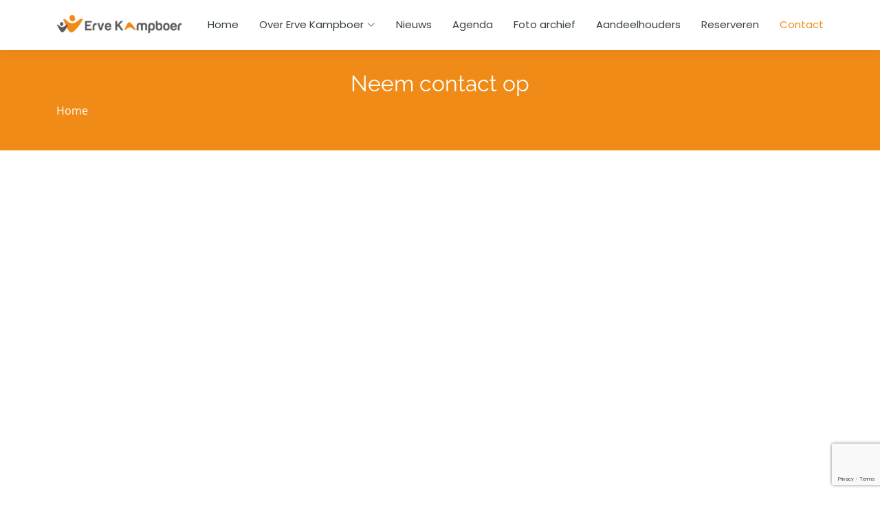

--- FILE ---
content_type: text/html; charset=UTF-8
request_url: https://www.ervekampboer.nl/neem-contact-op
body_size: 4671
content:

<!DOCTYPE html>
<html lang="nl" dir="ltr" class="h-100">
<head>
    <meta charset="utf-8" />
<link rel="canonical" href="https://www.ervekampboer.nl/neem-contact-op" />
<meta name="Generator" content="Drupal 10 (https://www.drupal.org)" />
<meta name="MobileOptimized" content="width" />
<meta name="HandheldFriendly" content="true" />
<meta name="viewport" content="width=device-width, initial-scale=1.0" />
<link rel="icon" href="/sites/default/files/favicon.ico" type="image/vnd.microsoft.icon" />

        <title>Neem contact op | Dorpshuis Erve Kampboer</title>
        <link rel="stylesheet" media="all" href="/sites/default/files/css/css_f9J0DVMod-UWklEjT4uBlWBuBPPisDZoXvNEnSZeaHI.css?delta=0&amp;language=nl&amp;theme=ervekampboer&amp;include=[base64]" />
<link rel="stylesheet" media="all" href="/sites/default/files/css/css_pPSYrtFrWcE72SnBCBctXN6wvXeZmIvSCxJRXmngD0Q.css?delta=1&amp;language=nl&amp;theme=ervekampboer&amp;include=[base64]" />

            
                </head>
<body class="path-node page-node-type-webform    bg- d-flex flex-column h-100">
<a href="#main-content" class="visually-hidden focusable skip-link">
    Overslaan en naar de inhoud gaan
</a>

  <div class="dialog-off-canvas-main-canvas d-flex flex-column h-100" data-off-canvas-main-canvas>
    
<!-- ======= Header ======= -->
<header id="header" class="fixed-top">
    <div class="container d-flex align-items-center">

                <!-- Uncomment below if you prefer to use an image logo -->
                <a href="/" class="logo me-auto"><img src="/sites/default/files/logo.png" alt="" class="img-fluid"></a>

                        <div class="region region-nav-main">
        <div class="navbar" id="navbar">

            <ul>
                        <li>
          <a href="/index.php/" data-drupal-link-system-path="&lt;front&gt;">Home</a>
      </li>

                    <li class="dropdown">
          <a href="#"><span>Over Erve Kampboer</span>
                <i class="bi bi-chevron-down"></i>
              </a>
                  <ul class="dropdown-menu dropdown">
                        <li>
          <a href="/index.php/over-ons" data-drupal-link-system-path="node/92">Ontstaan van het Dorpshuis</a>
      </li>

                    <li class="dropdown">
          <a href="#"><span>Mogelijkheden</span>
                <i class="bi bi-chevron-right"></i>
              </a>
                  <ul class="dropdown-menu dropdown">
                        <li>
          <a href="/index.php/mogelijkheden/activiteiten" data-drupal-link-system-path="node/89">Activiteiten</a>
      </li>

                    <li>
          <a href="/index.php/mogelijkheden/feesten" data-drupal-link-system-path="node/91">Feesten</a>
      </li>

                    <li>
          <a href="/index.php/mogelijkheden/vergaderzalen" data-drupal-link-system-path="node/87">Vergaderzalen</a>
      </li>

        </ul>
  
      </li>

                    <li>
          <a href="/index.php/over-erve-kampboer/wat-er-te-doen" data-drupal-link-system-path="node/86">Wat is er te doen?</a>
      </li>

                    <li>
          <a href="/index.php/over-ons/bestuur" data-drupal-link-system-path="node/81">Bestuur</a>
      </li>

        </ul>
  
      </li>

                    <li>
          <a href="/index.php/nieuws" data-drupal-link-system-path="nieuws">Nieuws</a>
      </li>

                    <li>
          <a href="/index.php/agenda" title="20-10-2023 Bierproeverij die geleid wordt door Pakhuis Twente te Albergen" data-drupal-link-system-path="agenda">Agenda</a>
      </li>

                    <li>
          <a href="/index.php/photo-gallery" data-drupal-link-system-path="photo-gallery">Foto archief</a>
      </li>

                    <li>
          <a href="/index.php/shareholders" data-drupal-link-system-path="shareholders">Aandeelhouders</a>
      </li>

                    <li>
          <a href="/index.php/reserveren" data-drupal-link-system-path="node/98">Reserveren</a>
      </li>

                    <li>
          <a href="/index.php/neem-contact-op" class="active is-active" data-drupal-link-system-path="node/101">Contact</a>
      </li>

        </ul>
  
<i class="bi bi-list mobile-nav-toggle"></i>



</div>

    </div>

        
    </div>
</header><!-- End Header -->


<main id="main">

                            
        <!-- ======= Breadcrumbs ======= -->
        <div class="breadcrumbs">
            <div class="container">
                  <div class="region region-page-title">
    <div id="block-ervekampboer-page-title" class="block block-core block-page-title-block">
  
    
      
    <h2>Neem contact op</h2>

  </div>

  </div>

            </div>
                            <div class="container">
                      <div class="region region-breadcrumb">
    <div id="block-ervekampboer-breadcrumbs" class="block block-system block-system-breadcrumb-block">
  
    
        <nav aria-label="breadcrumb">
    <h2 id="system-breadcrumb" class="visually-hidden">Kruimelpad</h2>
    <ol class="breadcrumb">
          <li class="breadcrumb-item">
                  <a href="/">Home</a>
              </li>
        </ol>
  </nav>

  </div>

  </div>

                </div>
                    </div>
        <!-- End Breadcrumbs -->


                    <!-- ======= Google map ======= -->
              <div class="region region-google-map">
    <div class="views-element-container block block-views block-views-blockgoogle-map-block-1" id="block-views-block-google-map-block-1">
  
    
      <div data-block="google_map"><div class="view view-google-map view-id-google_map view-display-id-block_1 js-view-dom-id-d8bafc372a430d2f9f585f3f2395603ac0562b5e294d1a1643fed13e964e0725">
  
    
      
      <div class="view-content">
                  <div>
<iframe src="https://www.google.com/maps/embed?pb=!1m18!1m12!1m3!1d2433.1690127792936!2d6.731472076967909!3d52.42173524349979!2m3!1f0!2f0!3f0!3m2!1i1024!2i768!4f13.1!3m3!1m2!1s0x47b80408e013eb69%3A0xdcee14708dbcc292!2sErve%20Kampboer!5e0!3m2!1snl!2snl!4v1682699843235!" data-aos="fade-up"
        width="100%" height="450" style="border:0;" allowfullscreen="" loading="lazy"></iframe></div>
    
    </div>
  
          </div>
</div>

  </div>

  </div>

            <!-- End Google map -->
        
        <!-- ======= About Section ======= -->
        <section id="about" class="about">
            <div class="container" data-aos="fade-up">
                <div class="row">
                                        <div class="col-12">
                          <div class="region region-content">
    <div data-drupal-messages-fallback class="hidden"></div>
<div id="block-ervekampboer-content" class="block block-system block-system-main-block">
  
    
      


<!-- ======= Contact Section ======= -->
<section id="contact" class="contact">

    <div class="container" data-aos="fade-up">

        <div class="row mt-5">

            <div class="col-lg-4">
                <div class="info">
                    <div class="address">
                        <i class="bi bi-geo-alt"></i>
                        <h4>Locatie:</h4>
                        <p>Kampboerlaan 6, 7678VV Geesteren</p>
                    </div>

                    <div class="email">
                        <i class="bi bi-envelope"></i>
                        <h4>E-mail:</h4>
                        <p>secretariaat@ervekampboer.nl</p>
                    </div>

                    <div class="phone">
                        <i class="bi bi-phone"></i>
                        <h4>Bel:</h4>
                        <p>(0546) 631359 of +31 625544620</p>
                    </div>

                </div>

            </div>

            <div class="col-lg-8 mt-5 mt-lg-0">

                
            <div class="field field--name-webform field--type-webform field--label-hidden field__item"><form class="webform-submission-form webform-submission-add-form webform-submission-contact-form webform-submission-contact-add-form webform-submission-contact-node-101-form webform-submission-contact-node-101-add-form js-webform-details-toggle webform-details-toggle" data-drupal-selector="webform-submission-contact-node-101-add-form" action="/neem-contact-op" method="post" id="webform-submission-contact-node-101-add-form" accept-charset="UTF-8">
  
  <div data-drupal-selector="edit-flexbox" class="webform-flexbox js-webform-flexbox js-form-wrapper form-wrapper" id="edit-flexbox"><div class="webform-flex webform-flex--1"><div class="webform-flex--container"><div class="js-form-item form-item custom-control custom-textfield js-form-type-textfield form-type-textfield js-form-item-name form-item-name">
      <label for="edit-name" class="custom-control-label js-form-required form-required">Uw Naam</label>
        
  <input data-drupal-selector="edit-name" type="text" id="edit-name" name="name" value="" size="60" maxlength="255" class="form-text required form-control" required="required" aria-required="true"/>


        </div>
</div></div><div class="webform-flex webform-flex--1"><div class="webform-flex--container"><div class="js-form-item form-item custom-control custom-email js-form-type-email form-type-email js-form-item-email form-item-email">
      <label for="edit-email" class="custom-control-label js-form-required form-required">Uw e-mailadres</label>
        
  <input data-drupal-selector="edit-email" type="email" id="edit-email" name="email" value="" size="60" maxlength="254" class="form-email required form-control" required="required" aria-required="true"/>


        </div>
</div></div></div>
<div class="js-form-item form-item custom-control custom-textfield js-form-type-textfield form-type-textfield js-form-item-subject form-item-subject">
      <label for="edit-subject" class="custom-control-label js-form-required form-required">Onderwerp</label>
        
  <input data-drupal-selector="edit-subject" type="text" id="edit-subject" name="subject" value="" size="60" maxlength="255" class="form-text required form-control" required="required" aria-required="true"/>


        </div>
<div class="js-form-item form-item custom-control custom-textarea js-form-type-textarea form-type-textarea js-form-item-message form-item-message">
      <label for="edit-message" class="custom-control-label js-form-required form-required">Uw bericht</label>
        <div class="form-textarea-wrapper">
  <textarea data-drupal-selector="edit-message" id="edit-message" name="message" rows="5" cols="60" class="form-textarea required form-control form-textarea resize-vertical required" required="required" aria-required="true"></textarea>
</div>

        </div>


  
  <input data-drupal-selector="edit-captcha-sid" type="hidden" name="captcha_sid" value="2949" class="form-control"/>


  <input data-drupal-selector="edit-captcha-token" type="hidden" name="captcha_token" value="2bl5IlsFBC5TIjuJRWyDMrZywj9lOF2t1nlmXaV2loU" class="form-control"/>


  <input id="recaptcha-v3-token" class="recaptcha-v3-token form-control" data-recaptcha-v3-action="0_4" data-recaptcha-v3-site-key="6LdWJ5coAAAAAPFZYKNQbC_0aq5W-xTJ2_ZvYw4J" data-drupal-selector="edit-captcha-response" type="hidden" name="captcha_response" value=""/>


  <input data-drupal-selector="edit-is-recaptcha-v3" type="hidden" name="is_recaptcha_v3" value="1" class="form-control"/>


<div data-drupal-selector="edit-actions" class="form-actions webform-actions js-form-wrapper form-wrapper" id="edit-actions">
  <input class="webform-button--submit button button--primary js-form-submit form-submit btn btn-primary" data-drupal-selector="edit-actions-submit" type="submit" id="edit-actions-submit" name="op" value="Bericht versturen"/>


</div>

  <input autocomplete="off" data-drupal-selector="form-pboz-6zp-sgxjshtby8tbnwytwcnmqqxj2nxw72fzhm" type="hidden" name="form_build_id" value="form-pboz_6Zp-SgXJSHTbY8TBNWytwcnMqqXJ2nxW72fZhM" class="form-control"/>


  <input data-drupal-selector="edit-webform-submission-contact-node-101-add-form" type="hidden" name="form_id" value="webform_submission_contact_node_101_add_form" class="form-control"/>



  
</form>
</div>
      

            </div>

        </div>

    </div>
</section><!-- End Contact Section -->


  </div>

  </div>

                    </div>
                                    </div>
            </div>
        </section><!-- End About Section -->
    
    
    
    </main><!-- End #main -->

<!-- ======= Footer ======= -->
<footer id="footer">

    <div class="footer-top">
        <div class="container">
            <div class="row">

                <div class="col-lg-6 col-md-6 footer-contact">
                    <h3>Dorpshuis Erve Kampboer</h3>
                    <p><strong>Adres</strong>: Kampboerlaan 6, 7678VV Geesteren</p><p><strong>Telefoon</strong>: (0546) 631359</p><p><strong>E-mail</strong>: <a href="mailto:secretariaat@ervekampboer.nl">secretariaat@ervekampboer.nl</a></p>
                </div>

                                                                                                                                                                
                                    <div class="col-lg-6 col-md-6 footer-links">
                        <h4>Handige links</h4>
                          <div class="region region-footer2">
    

                <ul>
                                            <li>
                    <i class="bx bx-chevron-right"></i>
                    <a href="/nieuws" data-drupal-link-system-path="nieuws">Nieuws</a>
                </li>
                    </ul>
    


  </div>

                    </div>
                
                                                                                                                
            </div>
        </div>
    </div>

    <div class="container d-md-flex py-4">

        <div class="me-md-auto text-center text-md-start">
            <div class="copyright">
                &copy; Copyright <strong><span>Dorpshuis Erve Kampboer</span></strong>. All Rights Reserved
            </div>

        </div>
        <div class="social-links text-center text-md-right pt-3 pt-md-0">
                            <a href="http://www.twitter.com/ervekampboer" target="_blank" class="twitter"><i class="bx bxl-twitter"></i></a>
                                        <a href="http://www.facebook.com/ervekampboergeesteren" target="_blank" class="facebook"><i
                            class="bx bxl-facebook"></i></a>
                                        <a href="https://www.instagram.com/ervekampboer" target="_blank" class="instagram"><i
                            class="bx bxl-instagram"></i></a>
                                        <a href="https://wa.me/+31625544620" target="_blank" class="whatsapp"><i
                            class="bx bxl-whatsapp"></i></a>
                    </div>
    </div>
</footer><!-- End Footer -->

<div id="preloader"></div>
<a href="#" class="back-to-top d-flex align-items-center justify-content-center"><i
            class="bi bi-arrow-up-short"></i></a>

  </div>


<script type="application/json" data-drupal-selector="drupal-settings-json">{"path":{"baseUrl":"\/","pathPrefix":"","currentPath":"node\/101","currentPathIsAdmin":false,"isFront":false,"currentLanguage":"nl"},"pluralDelimiter":"\u0003","suppressDeprecationErrors":true,"ajaxPageState":{"libraries":"[base64]","theme":"ervekampboer","theme_token":null},"ajaxTrustedUrl":{"form_action_p_pvdeGsVG5zNF_XLGPTvYSKCf43t8qZYSwcfZl2uzM":true,"\/neem-contact-op?ajax_form=1":true},"ajax":{"edit-captcha-response":{"callback":"recaptcha_v3_ajax_callback","event":"change","url":"\/neem-contact-op?ajax_form=1","httpMethod":"POST","dialogType":"ajax","submit":{"_triggering_element_name":"captcha_response"}}},"user":{"uid":0,"permissionsHash":"8a7264b2ad7b5c945542b8cbea01b6506e564df58532f27ae8756f37c62c3204"}}</script>
<script src="https://www.google.com/recaptcha/api.js?render=6LdWJ5coAAAAAPFZYKNQbC_0aq5W-xTJ2_ZvYw4J" defer async></script>
<script src="/sites/default/files/js/js_mTDd7syNjxormySmBfLcmXaGIW-YvVt4C-1bUx3pVSM.js?scope=footer&amp;delta=1&amp;language=nl&amp;theme=ervekampboer&amp;include=[base64]"></script>

</body>
</html>


--- FILE ---
content_type: text/html; charset=utf-8
request_url: https://www.google.com/recaptcha/api2/anchor?ar=1&k=6LdWJ5coAAAAAPFZYKNQbC_0aq5W-xTJ2_ZvYw4J&co=aHR0cHM6Ly93d3cuZXJ2ZWthbXBib2VyLm5sOjQ0Mw..&hl=en&v=PoyoqOPhxBO7pBk68S4YbpHZ&size=invisible&anchor-ms=20000&execute-ms=30000&cb=8ho97jvhpquv
body_size: 48773
content:
<!DOCTYPE HTML><html dir="ltr" lang="en"><head><meta http-equiv="Content-Type" content="text/html; charset=UTF-8">
<meta http-equiv="X-UA-Compatible" content="IE=edge">
<title>reCAPTCHA</title>
<style type="text/css">
/* cyrillic-ext */
@font-face {
  font-family: 'Roboto';
  font-style: normal;
  font-weight: 400;
  font-stretch: 100%;
  src: url(//fonts.gstatic.com/s/roboto/v48/KFO7CnqEu92Fr1ME7kSn66aGLdTylUAMa3GUBHMdazTgWw.woff2) format('woff2');
  unicode-range: U+0460-052F, U+1C80-1C8A, U+20B4, U+2DE0-2DFF, U+A640-A69F, U+FE2E-FE2F;
}
/* cyrillic */
@font-face {
  font-family: 'Roboto';
  font-style: normal;
  font-weight: 400;
  font-stretch: 100%;
  src: url(//fonts.gstatic.com/s/roboto/v48/KFO7CnqEu92Fr1ME7kSn66aGLdTylUAMa3iUBHMdazTgWw.woff2) format('woff2');
  unicode-range: U+0301, U+0400-045F, U+0490-0491, U+04B0-04B1, U+2116;
}
/* greek-ext */
@font-face {
  font-family: 'Roboto';
  font-style: normal;
  font-weight: 400;
  font-stretch: 100%;
  src: url(//fonts.gstatic.com/s/roboto/v48/KFO7CnqEu92Fr1ME7kSn66aGLdTylUAMa3CUBHMdazTgWw.woff2) format('woff2');
  unicode-range: U+1F00-1FFF;
}
/* greek */
@font-face {
  font-family: 'Roboto';
  font-style: normal;
  font-weight: 400;
  font-stretch: 100%;
  src: url(//fonts.gstatic.com/s/roboto/v48/KFO7CnqEu92Fr1ME7kSn66aGLdTylUAMa3-UBHMdazTgWw.woff2) format('woff2');
  unicode-range: U+0370-0377, U+037A-037F, U+0384-038A, U+038C, U+038E-03A1, U+03A3-03FF;
}
/* math */
@font-face {
  font-family: 'Roboto';
  font-style: normal;
  font-weight: 400;
  font-stretch: 100%;
  src: url(//fonts.gstatic.com/s/roboto/v48/KFO7CnqEu92Fr1ME7kSn66aGLdTylUAMawCUBHMdazTgWw.woff2) format('woff2');
  unicode-range: U+0302-0303, U+0305, U+0307-0308, U+0310, U+0312, U+0315, U+031A, U+0326-0327, U+032C, U+032F-0330, U+0332-0333, U+0338, U+033A, U+0346, U+034D, U+0391-03A1, U+03A3-03A9, U+03B1-03C9, U+03D1, U+03D5-03D6, U+03F0-03F1, U+03F4-03F5, U+2016-2017, U+2034-2038, U+203C, U+2040, U+2043, U+2047, U+2050, U+2057, U+205F, U+2070-2071, U+2074-208E, U+2090-209C, U+20D0-20DC, U+20E1, U+20E5-20EF, U+2100-2112, U+2114-2115, U+2117-2121, U+2123-214F, U+2190, U+2192, U+2194-21AE, U+21B0-21E5, U+21F1-21F2, U+21F4-2211, U+2213-2214, U+2216-22FF, U+2308-230B, U+2310, U+2319, U+231C-2321, U+2336-237A, U+237C, U+2395, U+239B-23B7, U+23D0, U+23DC-23E1, U+2474-2475, U+25AF, U+25B3, U+25B7, U+25BD, U+25C1, U+25CA, U+25CC, U+25FB, U+266D-266F, U+27C0-27FF, U+2900-2AFF, U+2B0E-2B11, U+2B30-2B4C, U+2BFE, U+3030, U+FF5B, U+FF5D, U+1D400-1D7FF, U+1EE00-1EEFF;
}
/* symbols */
@font-face {
  font-family: 'Roboto';
  font-style: normal;
  font-weight: 400;
  font-stretch: 100%;
  src: url(//fonts.gstatic.com/s/roboto/v48/KFO7CnqEu92Fr1ME7kSn66aGLdTylUAMaxKUBHMdazTgWw.woff2) format('woff2');
  unicode-range: U+0001-000C, U+000E-001F, U+007F-009F, U+20DD-20E0, U+20E2-20E4, U+2150-218F, U+2190, U+2192, U+2194-2199, U+21AF, U+21E6-21F0, U+21F3, U+2218-2219, U+2299, U+22C4-22C6, U+2300-243F, U+2440-244A, U+2460-24FF, U+25A0-27BF, U+2800-28FF, U+2921-2922, U+2981, U+29BF, U+29EB, U+2B00-2BFF, U+4DC0-4DFF, U+FFF9-FFFB, U+10140-1018E, U+10190-1019C, U+101A0, U+101D0-101FD, U+102E0-102FB, U+10E60-10E7E, U+1D2C0-1D2D3, U+1D2E0-1D37F, U+1F000-1F0FF, U+1F100-1F1AD, U+1F1E6-1F1FF, U+1F30D-1F30F, U+1F315, U+1F31C, U+1F31E, U+1F320-1F32C, U+1F336, U+1F378, U+1F37D, U+1F382, U+1F393-1F39F, U+1F3A7-1F3A8, U+1F3AC-1F3AF, U+1F3C2, U+1F3C4-1F3C6, U+1F3CA-1F3CE, U+1F3D4-1F3E0, U+1F3ED, U+1F3F1-1F3F3, U+1F3F5-1F3F7, U+1F408, U+1F415, U+1F41F, U+1F426, U+1F43F, U+1F441-1F442, U+1F444, U+1F446-1F449, U+1F44C-1F44E, U+1F453, U+1F46A, U+1F47D, U+1F4A3, U+1F4B0, U+1F4B3, U+1F4B9, U+1F4BB, U+1F4BF, U+1F4C8-1F4CB, U+1F4D6, U+1F4DA, U+1F4DF, U+1F4E3-1F4E6, U+1F4EA-1F4ED, U+1F4F7, U+1F4F9-1F4FB, U+1F4FD-1F4FE, U+1F503, U+1F507-1F50B, U+1F50D, U+1F512-1F513, U+1F53E-1F54A, U+1F54F-1F5FA, U+1F610, U+1F650-1F67F, U+1F687, U+1F68D, U+1F691, U+1F694, U+1F698, U+1F6AD, U+1F6B2, U+1F6B9-1F6BA, U+1F6BC, U+1F6C6-1F6CF, U+1F6D3-1F6D7, U+1F6E0-1F6EA, U+1F6F0-1F6F3, U+1F6F7-1F6FC, U+1F700-1F7FF, U+1F800-1F80B, U+1F810-1F847, U+1F850-1F859, U+1F860-1F887, U+1F890-1F8AD, U+1F8B0-1F8BB, U+1F8C0-1F8C1, U+1F900-1F90B, U+1F93B, U+1F946, U+1F984, U+1F996, U+1F9E9, U+1FA00-1FA6F, U+1FA70-1FA7C, U+1FA80-1FA89, U+1FA8F-1FAC6, U+1FACE-1FADC, U+1FADF-1FAE9, U+1FAF0-1FAF8, U+1FB00-1FBFF;
}
/* vietnamese */
@font-face {
  font-family: 'Roboto';
  font-style: normal;
  font-weight: 400;
  font-stretch: 100%;
  src: url(//fonts.gstatic.com/s/roboto/v48/KFO7CnqEu92Fr1ME7kSn66aGLdTylUAMa3OUBHMdazTgWw.woff2) format('woff2');
  unicode-range: U+0102-0103, U+0110-0111, U+0128-0129, U+0168-0169, U+01A0-01A1, U+01AF-01B0, U+0300-0301, U+0303-0304, U+0308-0309, U+0323, U+0329, U+1EA0-1EF9, U+20AB;
}
/* latin-ext */
@font-face {
  font-family: 'Roboto';
  font-style: normal;
  font-weight: 400;
  font-stretch: 100%;
  src: url(//fonts.gstatic.com/s/roboto/v48/KFO7CnqEu92Fr1ME7kSn66aGLdTylUAMa3KUBHMdazTgWw.woff2) format('woff2');
  unicode-range: U+0100-02BA, U+02BD-02C5, U+02C7-02CC, U+02CE-02D7, U+02DD-02FF, U+0304, U+0308, U+0329, U+1D00-1DBF, U+1E00-1E9F, U+1EF2-1EFF, U+2020, U+20A0-20AB, U+20AD-20C0, U+2113, U+2C60-2C7F, U+A720-A7FF;
}
/* latin */
@font-face {
  font-family: 'Roboto';
  font-style: normal;
  font-weight: 400;
  font-stretch: 100%;
  src: url(//fonts.gstatic.com/s/roboto/v48/KFO7CnqEu92Fr1ME7kSn66aGLdTylUAMa3yUBHMdazQ.woff2) format('woff2');
  unicode-range: U+0000-00FF, U+0131, U+0152-0153, U+02BB-02BC, U+02C6, U+02DA, U+02DC, U+0304, U+0308, U+0329, U+2000-206F, U+20AC, U+2122, U+2191, U+2193, U+2212, U+2215, U+FEFF, U+FFFD;
}
/* cyrillic-ext */
@font-face {
  font-family: 'Roboto';
  font-style: normal;
  font-weight: 500;
  font-stretch: 100%;
  src: url(//fonts.gstatic.com/s/roboto/v48/KFO7CnqEu92Fr1ME7kSn66aGLdTylUAMa3GUBHMdazTgWw.woff2) format('woff2');
  unicode-range: U+0460-052F, U+1C80-1C8A, U+20B4, U+2DE0-2DFF, U+A640-A69F, U+FE2E-FE2F;
}
/* cyrillic */
@font-face {
  font-family: 'Roboto';
  font-style: normal;
  font-weight: 500;
  font-stretch: 100%;
  src: url(//fonts.gstatic.com/s/roboto/v48/KFO7CnqEu92Fr1ME7kSn66aGLdTylUAMa3iUBHMdazTgWw.woff2) format('woff2');
  unicode-range: U+0301, U+0400-045F, U+0490-0491, U+04B0-04B1, U+2116;
}
/* greek-ext */
@font-face {
  font-family: 'Roboto';
  font-style: normal;
  font-weight: 500;
  font-stretch: 100%;
  src: url(//fonts.gstatic.com/s/roboto/v48/KFO7CnqEu92Fr1ME7kSn66aGLdTylUAMa3CUBHMdazTgWw.woff2) format('woff2');
  unicode-range: U+1F00-1FFF;
}
/* greek */
@font-face {
  font-family: 'Roboto';
  font-style: normal;
  font-weight: 500;
  font-stretch: 100%;
  src: url(//fonts.gstatic.com/s/roboto/v48/KFO7CnqEu92Fr1ME7kSn66aGLdTylUAMa3-UBHMdazTgWw.woff2) format('woff2');
  unicode-range: U+0370-0377, U+037A-037F, U+0384-038A, U+038C, U+038E-03A1, U+03A3-03FF;
}
/* math */
@font-face {
  font-family: 'Roboto';
  font-style: normal;
  font-weight: 500;
  font-stretch: 100%;
  src: url(//fonts.gstatic.com/s/roboto/v48/KFO7CnqEu92Fr1ME7kSn66aGLdTylUAMawCUBHMdazTgWw.woff2) format('woff2');
  unicode-range: U+0302-0303, U+0305, U+0307-0308, U+0310, U+0312, U+0315, U+031A, U+0326-0327, U+032C, U+032F-0330, U+0332-0333, U+0338, U+033A, U+0346, U+034D, U+0391-03A1, U+03A3-03A9, U+03B1-03C9, U+03D1, U+03D5-03D6, U+03F0-03F1, U+03F4-03F5, U+2016-2017, U+2034-2038, U+203C, U+2040, U+2043, U+2047, U+2050, U+2057, U+205F, U+2070-2071, U+2074-208E, U+2090-209C, U+20D0-20DC, U+20E1, U+20E5-20EF, U+2100-2112, U+2114-2115, U+2117-2121, U+2123-214F, U+2190, U+2192, U+2194-21AE, U+21B0-21E5, U+21F1-21F2, U+21F4-2211, U+2213-2214, U+2216-22FF, U+2308-230B, U+2310, U+2319, U+231C-2321, U+2336-237A, U+237C, U+2395, U+239B-23B7, U+23D0, U+23DC-23E1, U+2474-2475, U+25AF, U+25B3, U+25B7, U+25BD, U+25C1, U+25CA, U+25CC, U+25FB, U+266D-266F, U+27C0-27FF, U+2900-2AFF, U+2B0E-2B11, U+2B30-2B4C, U+2BFE, U+3030, U+FF5B, U+FF5D, U+1D400-1D7FF, U+1EE00-1EEFF;
}
/* symbols */
@font-face {
  font-family: 'Roboto';
  font-style: normal;
  font-weight: 500;
  font-stretch: 100%;
  src: url(//fonts.gstatic.com/s/roboto/v48/KFO7CnqEu92Fr1ME7kSn66aGLdTylUAMaxKUBHMdazTgWw.woff2) format('woff2');
  unicode-range: U+0001-000C, U+000E-001F, U+007F-009F, U+20DD-20E0, U+20E2-20E4, U+2150-218F, U+2190, U+2192, U+2194-2199, U+21AF, U+21E6-21F0, U+21F3, U+2218-2219, U+2299, U+22C4-22C6, U+2300-243F, U+2440-244A, U+2460-24FF, U+25A0-27BF, U+2800-28FF, U+2921-2922, U+2981, U+29BF, U+29EB, U+2B00-2BFF, U+4DC0-4DFF, U+FFF9-FFFB, U+10140-1018E, U+10190-1019C, U+101A0, U+101D0-101FD, U+102E0-102FB, U+10E60-10E7E, U+1D2C0-1D2D3, U+1D2E0-1D37F, U+1F000-1F0FF, U+1F100-1F1AD, U+1F1E6-1F1FF, U+1F30D-1F30F, U+1F315, U+1F31C, U+1F31E, U+1F320-1F32C, U+1F336, U+1F378, U+1F37D, U+1F382, U+1F393-1F39F, U+1F3A7-1F3A8, U+1F3AC-1F3AF, U+1F3C2, U+1F3C4-1F3C6, U+1F3CA-1F3CE, U+1F3D4-1F3E0, U+1F3ED, U+1F3F1-1F3F3, U+1F3F5-1F3F7, U+1F408, U+1F415, U+1F41F, U+1F426, U+1F43F, U+1F441-1F442, U+1F444, U+1F446-1F449, U+1F44C-1F44E, U+1F453, U+1F46A, U+1F47D, U+1F4A3, U+1F4B0, U+1F4B3, U+1F4B9, U+1F4BB, U+1F4BF, U+1F4C8-1F4CB, U+1F4D6, U+1F4DA, U+1F4DF, U+1F4E3-1F4E6, U+1F4EA-1F4ED, U+1F4F7, U+1F4F9-1F4FB, U+1F4FD-1F4FE, U+1F503, U+1F507-1F50B, U+1F50D, U+1F512-1F513, U+1F53E-1F54A, U+1F54F-1F5FA, U+1F610, U+1F650-1F67F, U+1F687, U+1F68D, U+1F691, U+1F694, U+1F698, U+1F6AD, U+1F6B2, U+1F6B9-1F6BA, U+1F6BC, U+1F6C6-1F6CF, U+1F6D3-1F6D7, U+1F6E0-1F6EA, U+1F6F0-1F6F3, U+1F6F7-1F6FC, U+1F700-1F7FF, U+1F800-1F80B, U+1F810-1F847, U+1F850-1F859, U+1F860-1F887, U+1F890-1F8AD, U+1F8B0-1F8BB, U+1F8C0-1F8C1, U+1F900-1F90B, U+1F93B, U+1F946, U+1F984, U+1F996, U+1F9E9, U+1FA00-1FA6F, U+1FA70-1FA7C, U+1FA80-1FA89, U+1FA8F-1FAC6, U+1FACE-1FADC, U+1FADF-1FAE9, U+1FAF0-1FAF8, U+1FB00-1FBFF;
}
/* vietnamese */
@font-face {
  font-family: 'Roboto';
  font-style: normal;
  font-weight: 500;
  font-stretch: 100%;
  src: url(//fonts.gstatic.com/s/roboto/v48/KFO7CnqEu92Fr1ME7kSn66aGLdTylUAMa3OUBHMdazTgWw.woff2) format('woff2');
  unicode-range: U+0102-0103, U+0110-0111, U+0128-0129, U+0168-0169, U+01A0-01A1, U+01AF-01B0, U+0300-0301, U+0303-0304, U+0308-0309, U+0323, U+0329, U+1EA0-1EF9, U+20AB;
}
/* latin-ext */
@font-face {
  font-family: 'Roboto';
  font-style: normal;
  font-weight: 500;
  font-stretch: 100%;
  src: url(//fonts.gstatic.com/s/roboto/v48/KFO7CnqEu92Fr1ME7kSn66aGLdTylUAMa3KUBHMdazTgWw.woff2) format('woff2');
  unicode-range: U+0100-02BA, U+02BD-02C5, U+02C7-02CC, U+02CE-02D7, U+02DD-02FF, U+0304, U+0308, U+0329, U+1D00-1DBF, U+1E00-1E9F, U+1EF2-1EFF, U+2020, U+20A0-20AB, U+20AD-20C0, U+2113, U+2C60-2C7F, U+A720-A7FF;
}
/* latin */
@font-face {
  font-family: 'Roboto';
  font-style: normal;
  font-weight: 500;
  font-stretch: 100%;
  src: url(//fonts.gstatic.com/s/roboto/v48/KFO7CnqEu92Fr1ME7kSn66aGLdTylUAMa3yUBHMdazQ.woff2) format('woff2');
  unicode-range: U+0000-00FF, U+0131, U+0152-0153, U+02BB-02BC, U+02C6, U+02DA, U+02DC, U+0304, U+0308, U+0329, U+2000-206F, U+20AC, U+2122, U+2191, U+2193, U+2212, U+2215, U+FEFF, U+FFFD;
}
/* cyrillic-ext */
@font-face {
  font-family: 'Roboto';
  font-style: normal;
  font-weight: 900;
  font-stretch: 100%;
  src: url(//fonts.gstatic.com/s/roboto/v48/KFO7CnqEu92Fr1ME7kSn66aGLdTylUAMa3GUBHMdazTgWw.woff2) format('woff2');
  unicode-range: U+0460-052F, U+1C80-1C8A, U+20B4, U+2DE0-2DFF, U+A640-A69F, U+FE2E-FE2F;
}
/* cyrillic */
@font-face {
  font-family: 'Roboto';
  font-style: normal;
  font-weight: 900;
  font-stretch: 100%;
  src: url(//fonts.gstatic.com/s/roboto/v48/KFO7CnqEu92Fr1ME7kSn66aGLdTylUAMa3iUBHMdazTgWw.woff2) format('woff2');
  unicode-range: U+0301, U+0400-045F, U+0490-0491, U+04B0-04B1, U+2116;
}
/* greek-ext */
@font-face {
  font-family: 'Roboto';
  font-style: normal;
  font-weight: 900;
  font-stretch: 100%;
  src: url(//fonts.gstatic.com/s/roboto/v48/KFO7CnqEu92Fr1ME7kSn66aGLdTylUAMa3CUBHMdazTgWw.woff2) format('woff2');
  unicode-range: U+1F00-1FFF;
}
/* greek */
@font-face {
  font-family: 'Roboto';
  font-style: normal;
  font-weight: 900;
  font-stretch: 100%;
  src: url(//fonts.gstatic.com/s/roboto/v48/KFO7CnqEu92Fr1ME7kSn66aGLdTylUAMa3-UBHMdazTgWw.woff2) format('woff2');
  unicode-range: U+0370-0377, U+037A-037F, U+0384-038A, U+038C, U+038E-03A1, U+03A3-03FF;
}
/* math */
@font-face {
  font-family: 'Roboto';
  font-style: normal;
  font-weight: 900;
  font-stretch: 100%;
  src: url(//fonts.gstatic.com/s/roboto/v48/KFO7CnqEu92Fr1ME7kSn66aGLdTylUAMawCUBHMdazTgWw.woff2) format('woff2');
  unicode-range: U+0302-0303, U+0305, U+0307-0308, U+0310, U+0312, U+0315, U+031A, U+0326-0327, U+032C, U+032F-0330, U+0332-0333, U+0338, U+033A, U+0346, U+034D, U+0391-03A1, U+03A3-03A9, U+03B1-03C9, U+03D1, U+03D5-03D6, U+03F0-03F1, U+03F4-03F5, U+2016-2017, U+2034-2038, U+203C, U+2040, U+2043, U+2047, U+2050, U+2057, U+205F, U+2070-2071, U+2074-208E, U+2090-209C, U+20D0-20DC, U+20E1, U+20E5-20EF, U+2100-2112, U+2114-2115, U+2117-2121, U+2123-214F, U+2190, U+2192, U+2194-21AE, U+21B0-21E5, U+21F1-21F2, U+21F4-2211, U+2213-2214, U+2216-22FF, U+2308-230B, U+2310, U+2319, U+231C-2321, U+2336-237A, U+237C, U+2395, U+239B-23B7, U+23D0, U+23DC-23E1, U+2474-2475, U+25AF, U+25B3, U+25B7, U+25BD, U+25C1, U+25CA, U+25CC, U+25FB, U+266D-266F, U+27C0-27FF, U+2900-2AFF, U+2B0E-2B11, U+2B30-2B4C, U+2BFE, U+3030, U+FF5B, U+FF5D, U+1D400-1D7FF, U+1EE00-1EEFF;
}
/* symbols */
@font-face {
  font-family: 'Roboto';
  font-style: normal;
  font-weight: 900;
  font-stretch: 100%;
  src: url(//fonts.gstatic.com/s/roboto/v48/KFO7CnqEu92Fr1ME7kSn66aGLdTylUAMaxKUBHMdazTgWw.woff2) format('woff2');
  unicode-range: U+0001-000C, U+000E-001F, U+007F-009F, U+20DD-20E0, U+20E2-20E4, U+2150-218F, U+2190, U+2192, U+2194-2199, U+21AF, U+21E6-21F0, U+21F3, U+2218-2219, U+2299, U+22C4-22C6, U+2300-243F, U+2440-244A, U+2460-24FF, U+25A0-27BF, U+2800-28FF, U+2921-2922, U+2981, U+29BF, U+29EB, U+2B00-2BFF, U+4DC0-4DFF, U+FFF9-FFFB, U+10140-1018E, U+10190-1019C, U+101A0, U+101D0-101FD, U+102E0-102FB, U+10E60-10E7E, U+1D2C0-1D2D3, U+1D2E0-1D37F, U+1F000-1F0FF, U+1F100-1F1AD, U+1F1E6-1F1FF, U+1F30D-1F30F, U+1F315, U+1F31C, U+1F31E, U+1F320-1F32C, U+1F336, U+1F378, U+1F37D, U+1F382, U+1F393-1F39F, U+1F3A7-1F3A8, U+1F3AC-1F3AF, U+1F3C2, U+1F3C4-1F3C6, U+1F3CA-1F3CE, U+1F3D4-1F3E0, U+1F3ED, U+1F3F1-1F3F3, U+1F3F5-1F3F7, U+1F408, U+1F415, U+1F41F, U+1F426, U+1F43F, U+1F441-1F442, U+1F444, U+1F446-1F449, U+1F44C-1F44E, U+1F453, U+1F46A, U+1F47D, U+1F4A3, U+1F4B0, U+1F4B3, U+1F4B9, U+1F4BB, U+1F4BF, U+1F4C8-1F4CB, U+1F4D6, U+1F4DA, U+1F4DF, U+1F4E3-1F4E6, U+1F4EA-1F4ED, U+1F4F7, U+1F4F9-1F4FB, U+1F4FD-1F4FE, U+1F503, U+1F507-1F50B, U+1F50D, U+1F512-1F513, U+1F53E-1F54A, U+1F54F-1F5FA, U+1F610, U+1F650-1F67F, U+1F687, U+1F68D, U+1F691, U+1F694, U+1F698, U+1F6AD, U+1F6B2, U+1F6B9-1F6BA, U+1F6BC, U+1F6C6-1F6CF, U+1F6D3-1F6D7, U+1F6E0-1F6EA, U+1F6F0-1F6F3, U+1F6F7-1F6FC, U+1F700-1F7FF, U+1F800-1F80B, U+1F810-1F847, U+1F850-1F859, U+1F860-1F887, U+1F890-1F8AD, U+1F8B0-1F8BB, U+1F8C0-1F8C1, U+1F900-1F90B, U+1F93B, U+1F946, U+1F984, U+1F996, U+1F9E9, U+1FA00-1FA6F, U+1FA70-1FA7C, U+1FA80-1FA89, U+1FA8F-1FAC6, U+1FACE-1FADC, U+1FADF-1FAE9, U+1FAF0-1FAF8, U+1FB00-1FBFF;
}
/* vietnamese */
@font-face {
  font-family: 'Roboto';
  font-style: normal;
  font-weight: 900;
  font-stretch: 100%;
  src: url(//fonts.gstatic.com/s/roboto/v48/KFO7CnqEu92Fr1ME7kSn66aGLdTylUAMa3OUBHMdazTgWw.woff2) format('woff2');
  unicode-range: U+0102-0103, U+0110-0111, U+0128-0129, U+0168-0169, U+01A0-01A1, U+01AF-01B0, U+0300-0301, U+0303-0304, U+0308-0309, U+0323, U+0329, U+1EA0-1EF9, U+20AB;
}
/* latin-ext */
@font-face {
  font-family: 'Roboto';
  font-style: normal;
  font-weight: 900;
  font-stretch: 100%;
  src: url(//fonts.gstatic.com/s/roboto/v48/KFO7CnqEu92Fr1ME7kSn66aGLdTylUAMa3KUBHMdazTgWw.woff2) format('woff2');
  unicode-range: U+0100-02BA, U+02BD-02C5, U+02C7-02CC, U+02CE-02D7, U+02DD-02FF, U+0304, U+0308, U+0329, U+1D00-1DBF, U+1E00-1E9F, U+1EF2-1EFF, U+2020, U+20A0-20AB, U+20AD-20C0, U+2113, U+2C60-2C7F, U+A720-A7FF;
}
/* latin */
@font-face {
  font-family: 'Roboto';
  font-style: normal;
  font-weight: 900;
  font-stretch: 100%;
  src: url(//fonts.gstatic.com/s/roboto/v48/KFO7CnqEu92Fr1ME7kSn66aGLdTylUAMa3yUBHMdazQ.woff2) format('woff2');
  unicode-range: U+0000-00FF, U+0131, U+0152-0153, U+02BB-02BC, U+02C6, U+02DA, U+02DC, U+0304, U+0308, U+0329, U+2000-206F, U+20AC, U+2122, U+2191, U+2193, U+2212, U+2215, U+FEFF, U+FFFD;
}

</style>
<link rel="stylesheet" type="text/css" href="https://www.gstatic.com/recaptcha/releases/PoyoqOPhxBO7pBk68S4YbpHZ/styles__ltr.css">
<script nonce="pEWfhORAoJlEYqXH3ZDFkA" type="text/javascript">window['__recaptcha_api'] = 'https://www.google.com/recaptcha/api2/';</script>
<script type="text/javascript" src="https://www.gstatic.com/recaptcha/releases/PoyoqOPhxBO7pBk68S4YbpHZ/recaptcha__en.js" nonce="pEWfhORAoJlEYqXH3ZDFkA">
      
    </script></head>
<body><div id="rc-anchor-alert" class="rc-anchor-alert"></div>
<input type="hidden" id="recaptcha-token" value="[base64]">
<script type="text/javascript" nonce="pEWfhORAoJlEYqXH3ZDFkA">
      recaptcha.anchor.Main.init("[\x22ainput\x22,[\x22bgdata\x22,\x22\x22,\[base64]/[base64]/[base64]/[base64]/[base64]/UltsKytdPUU6KEU8MjA0OD9SW2wrK109RT4+NnwxOTI6KChFJjY0NTEyKT09NTUyOTYmJk0rMTxjLmxlbmd0aCYmKGMuY2hhckNvZGVBdChNKzEpJjY0NTEyKT09NTYzMjA/[base64]/[base64]/[base64]/[base64]/[base64]/[base64]/[base64]\x22,\[base64]\\u003d\\u003d\x22,\x22FEXDsMOMw7fDn8ORLcKfUTvDizRIXcKiHnRYw43DqGjDu8OXwptwFhI2w5oVw6LCscOewqDDh8Kcw4w3LsOWw59awofDocOwDMKowp4BVFrCjALCrMOpwqnDsTEDwrpDScOEwoHDsMK3VcOxw4xpw4HCnl83FRUlHng/FkfCtsOcwqJBWmPDlcOVPjjCmnBGwp/DvMKewo7DqcKyWBJeHhF6FEEIZGvDoMOCLjsHwpXDkS3DnsO6GURXw4oHwq13woXCocKGw6NHb1d6GcOXbREow502R8KZLj/[base64]/DgMKoXxR/[base64]/[base64]/HDfCsDfDnx5Cw7/DtzkMFsOEw7I0wpLCi0bDpiHDqcKfwodTMRIgb8OuZjPCrMO2MiXDs8OVw61+wrJ7OMKow79oc8OaRA0mYcOmwpXDkgE4w4vCuTzDi1bCm0/Dr8OYwolfw7rCnx3DqjJbw45/[base64]/CrcOGIMKQRMKwwpljw7AhSMOVwqIZVcOrwoIKw4jCtSbComcqTBvCvX8KIMKiw6bDscOeXEnCj0tiwoskw4s5woLCoQoGTmvDpsOOwo4bwp/DvsKrw7tXTVd5wrfDt8OxwqXDjMKawqgxa8KJw4zDqsK2TMO/CsOTCxlzLMO5w4DCkiUrwqHDsWYZwpB0w4TDoWRFT8KHWcKfe8O5OcOew6UvVMO5FBTCrMOlNMKzwopbL0PCi8KZw4vDuXrDiilOKVd2Iypyw4/DoUfCqi/DusOnKTTDrwfDrWTCiArCrsKvwr4Dwp8+c18ewpTCm1U7w4vDqMOXw5zDqlwxw5vDsHw0A0tfw7xIZsKrwr3CnmTDmVvDrMOgw6oAw59TfMO8w6/CkBIpw653PF0+wrlaEAIWGFgywrN5V8KUS8KvFFcmXsKySmrCs3jChibDlcK/w7XCisKgwrg8w4QxacO9TsOxGXckwppTw7hpBDjDl8OIInB8wpTDvkfCvATCnmvCiDrDgcOBw7lKwqd7w6xPRz3CkkrDrBvDmMOnWAsXUcO0d1oQZ2nDhE4xOS/CjlNhDcOcwpI7PBYvXRjDssKTNFhcwovDjzDDtsKdw54xNEXDocOYHXPDkwU0f8Kyd0Eww6rDvW/[base64]/Ch8KuIcOjw4zCtW/CisOtM8ODB8OdSHN7wr0yRMKJCMOnMcK3w6/DqSfDosObw6IwLcOWF2nDkGJpwrc9SMOBMwZPasOrwrpbWV7CojbDqH3CqC/CumlFwqA7w4zDnQXDlCcPw7F5w5vCtDbDicO6VW/CtFzCksO/[base64]/esO7w6nCrC8TwrzCssKYWcOHwrQwwoHDqSA0wqXCtMOVXsOwMcKuwpLClcKiX8OCwppGw7vCrcKscWo9wrXCnDxqw6l2CkB/[base64]/wpDCjhvCuUzDhUQmwp4Fw5jClMKSw4J+H8OKesOVw7nCvcKYZMK8wpLCunfCk1jCmQfCjWhzw78AJMK4w7dbEnUAw6TCtXpbUWPDhy7CicKydFt3wo7CiX7Dmy8uw6F6w5TCo8O2wr47Z8KhKMOCfMOxwrdwwqLDmyZNP8KoCcO/w43Dh8K2w5LDrsKoKMO2wpHCjMOMw4/CsMKyw6cCw5RlTj0vLsKrw4XDjsOxN2ZhOlE2w4IDGhvCl8O7McOBw4DCqMOmw6fDscK/AMKUCTDDocOSRMOvdn7DrMKSwrUkwo/DusOTwrXDsT7Cqy/[base64]/wpnCgnLCs0sewr8qwrt+NQvDusKlJHwNMhtSw4rDpgRTwpLDmMKhACjCocKPw5HDlE3DknjCgsKKwr7Dh8K0w6w+V8ORwozCpm/[base64]/RMOJWsOGVhHCuk3CjhvDrmvCmsKFBcK+ccO2DVzDvWDDhQ7Dt8Oswr7CgsK4w5I6ecOtw65HHB3DgAzCmXnColTDsgcaKkbClsOkw6TDi8KowrfCik10cHLCrkFbdcK8w6TCicKOwp/ChCnCiRgNeBAKbV1kXE3DpmHDisKfwpDCqsO7O8OMw6zCu8O5XmPDlDLDjnDDlcOeK8OCwoTDh8Kcw4XDisKEK2FjwqUPwpvDsRNTw73CvsKRw6c9w6dGwr/DucKcdQ3DtVfCu8O3wp0owqs8esKYw5fCs0/[base64]/DsMKtwpIjQ8KYw6kpw5BQMBJQw4ZoBF4ew7bDtCHDocOcLMO1NsOTJU0fcQAywo/CusK8wpx7AMOywrwzwoQRwqTDu8KESi1gBmbCvcO9w47CkXrDosO6XsKTK8KZAgTCtsOoPMKGK8OYQSbCkzwdW2bClMO/[base64]/wrXCkjc1w6J/csKYSVs6LsKLwrrDh1jCqAFjwqrCp1nCncKzw6rDuhHCq8OGwqDDv8K4asOzOC/[base64]/Ds1fDgQvDsH3Ch2NPw5wlwqtJw7Z8wprDvxsMw5MUw7fCssOUaMK8w7cPfMKBw6/DnkHCqzFRVXhUKsKCS03Cn8Ojw6JDRiPCp8KvLsKgLhcvwqkCbihAI0JowqFBSHcnw5Quw59Ce8OAw45KTsOWwrXDi1B7SMKOwqXCuMOARMOuYMO/KmHDusKswrMzw4Rcw79gQsOkwo1zw4rCocOBKcKpKFzCv8KwwpXDg8KQbMOBH8Ouw54Vw4ImTF0xwp7Di8OCwobCrTbDmsK+w5RTw6/Di0XCujZxI8OLwojCkhEPMj3Cvn5qE8OuD8O5JcK0MAnDozl+w7LChsO4MRXCg0RzI8KzJMKiw7wuYVrCplNRwqHCmC0AwpHDlBkCccK8DsOEL2bCj8Oawo3DhQXDqVMHC8Oow53DtcO/LxTCjsK2A8Ovw7EGW3vDgF0Aw6XDg1QAw6xHwqpowqHCmMKdwr/[base64]/CmMOmZ8Kgw5tMwokUw7o6IcOvwrfCmHceYMO/TmPCiWjDtcOyVz3DkiBnbUh2B8KnNBtBwqsLwqfDpFpVw7rCu8K8w4fCnW0fCsKkw5bDusOPwrIdwoQ7F0YaMzzCsAfDhnLDvlLCo8OHFMK+wqfCqx/Co3oCw4sEDcKvEmvCt8KCw4/[base64]/S8OawqLDmsOtfH80CFzDucKnw57DrEzCl8OFWMKNHmXDlMKOKU7CkCIQIidAb8KXwpfDv8O1wrbDsB8+N8KPB1LCi2Mswoxvw7/[base64]/DksKweHR+w4nCrMKGwqXDuMOyA3LDlEUcw5PDuzIGXMOdHWUXdU3CngLClShRw5osMXVjwqhqd8OPVghIw7PDlRHDk8K2w61mwrbDrsO2w7jCkzMVK8KSwrfCgsKCa8KYWAfCpRbDhHDDlMKVdMKMw4dGwrTDiyExw6pbw6DCjzsdw4DDrm3DiMO+wp/[base64]/ChcKwasKeC2tQw7fDuT/Cmx8aWMO8w6h9fsO7Pnx1woVCJcK/[base64]/[base64]/CswnCnMK7fsOrb8OVwqJWw7RDMD8cw7zDkHXCvsOwFMOSw41cw7FEHcOqwpQkwrLDkyVcbBsuWWIZw6oiZ8KSw6Y2w7/DgsOrwrckw4LDmznCu8KQwrfCljHDmgoVw40GFHXDl25Kw4TDkm3Cp0zChcOZwr3DisOOMMKww78WwoQaLnNzaVt/w6Vtw4vDr1/Di8OBwojCh8K7wojDs8KqelRQNy8Hb2h6A0XDuMKLwpoDw61uJ8KjR8OXwoTClMO6PcKgwrfCl1RTK8KCBTLCvHw7w57DgyTDr2MtYMOdw7csw4HCi2NiLx/DpsKkw6NBCsKQw5jDgMOYd8OhwrkCISbCsEvDtw9Sw5LCtl95AsKhPkPCqhl/w55lbcK/FsKCDMKlf2w5wrYxwq1xw5oGw4Jnw73DqQpjW0wmMMKHwq1kEsOQwpHDl8OYNcKtw6HDrVBZBMKoQMKaX1jCrS9mwoZlw7zCpnh3cB0Iw6LCmX4GwrRENcO5C8OcHg4zORFOwprCnSNxwpnClBTCrWPDgcO1dm/[base64]/esOXXCnCsgQmwrLDnMOMwrHCpFFFSsK6UxkQVsOQw7liwpxiF2XDtg8Zw4pbw5LDkMKyw6oVAcOkwqXClcK1DEDCo8Olw6YZw5pcw6QiPMK0w59Gw7FSDCjDix7DrMKVw5Fnw6Ycw5vCjcKLOcKLARTDgMKBA8KuZ0zCrMKKNgrDpnhWTTfDmD/CuE4QWcKGNcK0wq/CscOmecKZw7ksw7ceETM0wo1iw5XCqMOHQMOBw7AzwrQLEMK2wpfCoMK3wpwiHcKGw6RTwp/Ck2LCr8O9wpzDi8KJw75gDMKEYcK/wqDDnDHCpsKOwr5hBAgAUG3CtMKtEGUoK8OZSFrCicOzwpjDlBoXw7nDhlvDkH/CuRtzAsKlwoXCkkhQwqXCjCZCwrPCsE/Cn8KELkwjwpvCgcKmw4/DgUTCm8KwBcOcWwsVHB94SMO6wovDoEJSbzLDmMOywpbDi8KOeMK7w5Z+cB/CnMKBUTNLw6/ClsOrw5Yow6NDw4LDm8OhQU9AK8OXAcKww4jCoMOGBsK3w58NZsKKw5vDsHlfa8KQNMOxKcOddcKqBXTCssOgaHUzIh9sw6hAAR5feMKhwoJHYwNAw54dw5jCqxvDrmpXwp5/[base64]/CmQ7DtGnDssOnQ8Obc31bwoU4CRBXA8KEw5dTAMO/w63CjMK/OGM5BsKIwpXCoBFCwpnCllrCvwYAwrFLHnttw4jCqnAcW37Cs29ew7XClXfCvWc0wq81KsOMwprDvgfDgsONw4wqwojDt3sSwp8UUsK9VMOUXsKZBC7CkD9/VFYwRsKFGyQSwqjDgk3Dv8OmwoDCi8K1CwIHw5lVwr5KeWYQw77DgTfCpMKiPEvCgGnCjFnCvcKSHlU/NHUewpbCvsO7K8KewqbCk8KBcsKofMODGTHCsMOQJwHCvMOTZipsw70SSS8swpVmwo4GO8O2wpYNw6jCtcOVwpIiE03Crk1mF3HDowXDp8KKwpDDgsOPLcK9wrrDgH52w7ZRbsK5w49yWX/[base64]/CjcOJPBFGHcOJw7tewojCuMKjwpc3wpglw5ABAsKyw6jDucKRSkrCgsOBw64tw4TDj20jw6zDn8KSGnYFQzvCkjVtcMO7VD/[base64]/w5LCqDchDi/DrAkAJcKgY8KKcRbDrcO2wqALN8KlcS57w4kZw5DDkcO6ADzDn2XDqMKhP04tw5DCjsKHw5XCv8OGwpnCun8wwpPCthzCjcOnP2IdbXoSwoDCtcK3w5XCo8Kyw7E0Vy5HSkkuwqTClWPDhH/[base64]/Dlm/DuMK7w4IkEMKDw4nDrGjDncKvNQJQNsK2MMO/wqXDncO4w6Yaw6rCp3Yww7rCscK/wq1GSMODCMKKRGzCucOlH8K0wo0MGHsHfMOSw6wZwr4hH8KmLcO7w5/DhivDuMKeAcOWMi7DsMODfsKyFMOCw49Owr3CpcOwfUcFQcOEYx8gw4FOwppJfwZZf8K4ayJgRMKnJSfDtl7DncKtwrBLw5fCn8OVwobCjMOhc04yw7VdLcKoWmHDn8KFwr8vZgZnwrTChTzDsTAmBMOowoh8wp1he8KneMOewprDtEg3UhFRUzLDoF/[base64]/[base64]/AHsNaElxwq4+JmLDqcOUwpYUJhwFw7AfI2jCrcOgw6TClXPCjsOCIcOzZsK1w40eJ8OsayY0TmInWh/DlwrDnsKMfcKpwq/Ck8KdVBPCgsKgQ1jDsMOIdjksXcOrRcKkwqzCpiTCn8Opw4/DgcOMwq3Cs2dtIjowwq8cJxfDtcKgwpU9w4l+wo8BwrnDpsO9dwwBw6d9w5rCgErDvcO1G8OHDcO0wqDDqsKYQ0MgwpE/[base64]/DiDMiZHVaXMKaw4clNMOTL8OEUsO4JsKjU0EZw5FUJxPDmsOswpPDjmTClFg7w5RkHsKpDcKvwrPDl01HbMOSw4XCuQltw5vCgcOnwrlsw5PChMKfEy7CrcOKWiAxw7fCk8KBw5c/wpUcw6LDhhtZwr7DvFM8w4zCjMOMN8K9wrwzfsKcwoFFw7Ifw6nDlcK4w69PPsKhw4fCncKqw5BUwp3CqMO5w6TCjCrCmR8pSBHDjUsVBmt4ecOwYMODw7A+woJ8w4TDtywHw6I3w4HDryDCmMK/w7zDnMOUCsOjw4ZXwrFhMFFsH8O6w7kBw4vDocO0wonCiHfDk8OYECE2T8KbMCxoWw4IUDrDsx89w5PCmVAiKcKiKsKIw6TCvVLCmGwUwoUXccOwWHN6w61NP3XCicKvw7REw4lSUXbCqHk2KMKhw7VOOsOvKmDCusKGwrvDiivCgMOxwplYwqRLeMK/NsKhwpXDvsOuOUPCrsKLw7zCo8OuayDCiV/DqjJEwr48wrXCv8O/aRTDjz3Cq8OLMgrCncONwqZyAsOYwocOw68GRRQYcsKyFD3CusOkw6NNwonCucKJw4sqMwXDn1jCkC1pwqsXwqlDMgQAwoUMfjDDglETw5fDncK1eEpWw4pKw4Yww57DmB7ChCTCqcKcw7fCnMKIDhUATcKdwqrDow7DnTY+CcOIGsOzw7E6BMOpwrPDisK6wp7DksO/ETVyQjHDq2HCkMO4wq3Dlgs7w6bCoMO2GjHCqsKJR8OQFcO2wqTDmwXDriVbRl3ChEkqwr/Csi1Ze8KCC8KEe3rDq1nCmjwPTcO4HcOCwozCvGYLw7jCjsK+wqNXAhnDmUxFMRzDpjYUwo3Co3jCoULCkApaw5Ymw7HDo3lUYhQvLMKjYTItccKrwq1Jw6Niw4FNwqZYXRzDs0ZVAMODacKJw7nCm8Ogw7nCm2kUVMO2w7QIV8OKCEA9S1c4wp8dwpR/wqrDscKsO8Oew4bDk8OhHBoWI03DucOwwooNw7hmwqHDumfCvMKPwoVWwpDCkwfCi8OoOh0SJFLDmcOBDzAdw5XDrQnCuMOsw6NwFXYuwrQdL8KTVMOBw4AGwpxlBsKmw5TDo8O4MsKYwoRCOg/DtHNHOcKbRB7Co1wqwp/Cl1I/w7pCYsKIZV/[base64]/Cp8KnCBfDssOIwp1KT8OjwrjDh8Ocw7LCn8KjwpfCgGzClX3DhsOkfnXCr8OLXjvDhcOKwobCgHjDgsOLOBzCr8ORQ8OAwo7DniXDm1t8w7FHdz7DgsOEEsKDRMOwRMO3DsKkwoIoSlnCsCbDusKGBMK2w7XDlRDCsUYbw7jDl8O4wp/CsMOlHnbCi8Kuw40aHAfCpcKRIk5ER2jDksKVSUgIN8OLe8KHV8Kbwr/CmcOxVMKydcOAwpZ5UX7Cs8KmwojCh8O7wow6wo/CpW1pIMOlPXDCqMOvUjJ3wpZRwqd4HsKhw5kIw7VPw4nCok/Dk8KjfcKRwpcTwpBEw6TCvgYyw7rDon/CkMOcw5hdVz81woLCjWV4woFdesOBw5PDqFRvw7vDqMKEEsKKHjLCnQDCtXhowrxyw5dmNcOnA3l/wo7DisKMw4TDksKjwpzDicOndsK0ZsKYw6XCvcK5w5nCrMK9OMOUw4YTw5o4ZMKIw6/CrMO0w6TDjMKCw53CuzhswovClU9NEjHDtC/CuRgMwqTCjcOXfMOfwqHDqMKow5UTehLCtRvDu8KcwqjCvxU5wo0EGsOBw5vCpsKww7/CosOUK8O/K8Onw5XCl8OEwpLDmBTDsB0bw4nCilbDk2RLw4LCtTFewpfCmURqwofCrVnDp3XDl8KNBMO1McKMasKxw6owwpTDjQvCocOzw6ESw4UFJRAmwr9EVFF/w7g0wr52w68Vw7LCmsOtc8O2wpXDgMKgDsOAOEBaN8KGDTrDsWTDjhfCvcKURsOFD8Ohwos3w4bCpFTCuMOQw6bDhMObYBl1w64Ew7zDuMK4w516PXQWSsKUYw/CjMOjVlPDuMO6c8K+TFnDjjESYsKGw7rCggzDhMOuUX4PwoQEwoInwrR3H3lVwq1Ww6rCmnAcIMOEe8KJwqNmbmEXJFLDhD8Cwp/DnkXDpcKTUWvDh8O4DsOgw7zDpcOgCcOSPMOBNyXCm8KpFApFw7IFU8KTeMOTw5zDhX8zDlbCjzMmw5Vuwr1ffgUZMsKyWsKawqYow6x3w5dwIsKvwq4+w65OGMOIVsKRwr90w6HCkMK/ETJkIzbCtMOxwqzDp8O4w6jDp8OCwqElPSnDrMOOQsKQw5zCqAQWdMOnw7MTK0PClsKhwrLDoCDCosKdETLDuzTChVJuZcOqDjjDmMO5w59Uwq/DkhlnFmYjRsOTw4IcD8KPw7IeTgPCjMKQf27DrcO+w45bw7/Cj8Kyw5JwOjNsw4PCpyxDw6lXRmMXw4bDuMKRw6fDj8KxwoARwqDCgg41wr7Cl8KzKsOowqVCMsOuXS/Ch07DoMKrw4bCjyUedcKowoQRGmxkT3jCrcOea0/[base64]/DnMOPLcK5QcOtVkZcHQIRUMKawrIYwqlZWkppa8O0GyIrIzzCviJfW8O5GS0jB8KxHnvChnbCoX85wpd+w5fCiMOTw4xjw6LDngcfFjtFwrTCoMOsw47Cu0fCjQ/CiMOgwoFpw4/CtiBFwozCjAHDm8Kkw73Dj2wxwoBvw59ow6LDgHnDi27ClXnDpsKIDTvDksK4wp/Dm1UzwrQMOcKuwrR3DcKPRsO9w4LCkMOKDRTDrsK3w7dnw5xCw5zCpgJERXnDm8OAw5/CmBZ3a8OIwpDCn8K5QSzDmMOLw7xQdMOYw5wHEsKZw4g2AMKffDHCmsKsBsOpa2rDoUUiwosEWXXCvcKiwo7DqcKywrHCtsOwO3Rsw5/Dr8KOw4BoQkXChcK0WkLCmsKFQ3DChMOXwoU1P8KfY8KRw4o5A1TClcK7w6nDngXCr8Kww6zCvljDssKYwrUFc39/BFsowrnDkMO2ZjLCpSoTTMO3w6Jqw7s1w7t0L1LCs8OHNV/CtMKpE8Ojw7vDsy1pw77Conp8wqdhwozCnQ7DgcOIw5dQPMKgwrrDmcOEw7TCt8K5wrp/[base64]/Dh2BOwqdKwopYGjFNWFHCk8K3wrJeFGpdw7LCjjfDuAbDky4YOGdEEzZSwoZQw4/[base64]/CtVbDtWlLLBJ3ScOxS8OEw5V+FGXCuiZjCcK+VTtawqdEw5HDt8KlDMKPwrLCrMOcw5h/w6YbJMKdNnnDrMODTcOKw53DgQjCksKmwpYUP8OcOB/CjcOpLUZ/DMOvw6XCtzTDgsOaP0shwp3DvGPCtsOTwpLDgMO1ZhPDv8KswrDDvUTCuV0xw5nDscKrwpc3w5MOwrnCusKIwpDDiHTDtcK+wobDl09bwrdGw78qw6LDhcKCRMOCw5IkO8OaD8K1UTPCtMKSwq0vw6LChD3CmBgXdDbCrDUlwp/DohMeLQPCgTPCpcOnH8KXw5U6OgbDlcKHLnJjw4zCksOww5bClMKfZMK+wqFBa03Ds8OpM04ew5vDmXPCocKgwq/DgW7DhDLChcKJThBkbsKLwrEiU2HCvsKXw7RwR2fClsKhQMK2LDgjHsOsehwDNMKsNsKfFwpBMcKYwrrCr8KHEMKkMRZbw7jDnBoyw6LCjGjDv8KAw4NyJV/Cp8KxY8KwGsOGRMKoAgxhwog0w7PCmQ/DqsOmGlTChMKgwojDmMKaDcKOVk9uPsKpwqXDoAoNa3Yhwr/DtsOMPcOCHXFbPcOiwqbDh8Kow58Gw7DCscKfDwvDlV50Uxc+dsOgw55pwojDqEfDgsKwJcOnbsOBZl5SwoZnU39zXlkIwrhwwqbCjcO8B8KFw5XDqxrCisO0EsO8w61Jw4Ezw4YWYmFDOx3DkGoxZcKmwpQPczLCjsKwd015wq4jEMOTT8OhLTx/w6YkLcOYwpTCl8KSbgjCgsOBClIiw48obiBeXcK4wprCtlBkIcOTw7TDrMKIwqTDowDCjMOkw4PDqMOcfMOswqvDt8OHMMKZw6zDgcKgw4U2ZsK3wqoEw4XCiDlrwrEYw6Azwo0+Xz3CvSRMw74QasOhb8OBZcKSw7tlC8KgAMKqw5jCr8OIS8KYw7LCqBE1UC3Cg1/DvjXCq8Kzwp5SwooIwp4uEsK1w7BHw5tDM3rCi8OlwqbCiMOhwp/[base64]/woLCnToVw7DDjMOqw7Y6GnLClcOwIk8vEH/DuMK6w4wTw7dSTcKLVEXCgUwiRcKUw7zDkVB4M1sGw4bDjxR0wq0SwofCg0rDukR5G8OdS1TCqMO6wrY9Sn/DvTPCtx4XwrfDvcKkKsKUw4wnwrnCt8KkIikdAcOwwrXCkcKBY8KIYRLDmhYwUcKfwpzCox54wq0nwoNcBG/[base64]/DthnChcKbw4AzGMOQF8Khw43DssKCKzsMw6LDisKvdB04XsOhRyvCthRXw7nDi2Z8R8Kew7xwMWnDhURowo7DjsODwpofwqhzwq/Du8ObwpBhIXDCmyJIwpFsw5vCisOVT8K3w6HChcKHChF3w78nBsKmJRXDoTZKcEvDqcKuWl7DqcOhw7LDlG1jwr3CoMOjw6Iyw4/ClsO9wojCrcKlHsOkew5oRcOzwownbl7CmcOpwrnCn0bDuMOUw6DCtsKnbk5ORy3Cq37CssKEHyrDpg/DlATDlMOyw7cYwqwuw6nCj8Kkw5zDncKQYGrCq8KXw7FdKjobwr19AsObP8KuDMKmwpQNwpTDv8O/[base64]/[base64]/DisK+KxQQwrNmwp7CuXTDiRkCw5tTCCohP8K2BsOpw7LCtcO1IHnDmMKTIMKBwqQkFsKsw74vwqTDmCccGMKhJxxoccOewrU/w43CoC/CslINKyfDosKbwr1ZwojCiHnDlsKzwqIJwr1dOhTDsSoqwoTDs8KfVMKmwr8zw6ZtJ8OJPVt3w7nCkVvCoMKFw6pwCXIVIRjCikLCkwQpwp/DuUfClcKXSXTCh8KwdTnClsKmNgdPwrjDvcKIw7HDj8O0fUsjTsKvw758DAtUwpkrC8KvVcKDwr9yUMKFcywFXcKkCsK2w6vDpsO/w6YgcsKLOTXCjsOdCwPCsMKGwonCh0vChMO0AXhYHsOuw5fDpVc0w4bDqMOqRcOgw4B+EsKhD03CnsKvw7/ChwDCgRYbw4cWfX9wwpPCuyNPw6tsw7PCisKPw6jDu8O8PkQSw591wph8PsK7emHCgQ/ChCNtw7PCoMKgLsKqflZswrdXwoXChBc/[base64]/CrsKGwpZPInfCs0cOwrLCmcOfw45ywrcqwqrDlF3Dq3PDnMOka8KpwpE5QAgrYcOBb8OPSw5NI01iZMOfMcOqUsOIw4BfCAB4wojCqsOkScOJHsO9wpbCt8Kzw5/CsXjDq3YdWsOMQ8KGYcOkVcOCQ8KmwoIawpJUw4jDvsOQa2tpOsKpwonCpmzDq0taJ8KaNAQuEmXDgGc/PUvDhyDDuMOIw6bCiV1CwoDCpFhSTVB6TMO4wqkew7R3w7l3JG/Cq3gpwqpAaVjCrRbDiCzDj8Ocw4LCuwJQA8OCwqzDk8OQR3ASUkBBwo85a8OcwrLCmHtSwpF8ZzUEw6B0w6LCuyZGQBtTw75sWcOePcKmwqLDrcKXwqB6w4HDnCTDj8OhwrJFe8Kiwpt/[base64]/[base64]/w44CCcOBw7DDhgHDjcKqGMOow7cew4Ufw6EAwqlPVnjDqmQ9w4kFZcOcw6xEHMKJP8KZMD0Yw4fDkCHDgA/[base64]/CrsOAw7LDq2gPw4TDvcODwrTDhioZwp7CjsKnwpxsw4l4w4XDm34aA2jCpsOWfsO4w4dxw7/[base64]/CqBAMwrp+w5xPQCrCkMKNwrVdwqZ1YC4dw4w4w5vDn8KNPTkVAGDDhwPCucKLwpzDtwEiwpoFwp3DjjzDgsKcw7TCpXl0w7tVw60iSsKbwoXDsRDDsFo4SFVmw7vChhLDnjfCtyhvwqPCuQPCrlkfw7Ekw6XDgx/CpcKOW8KAwo/Dn8OEwrYcMhUzw7YtGcOvwrTCunfCmcOXw4g0wpzDncOpw7fCpHp0wqXDjH9iMcOHah1SwrfClMOrwrTDhGpuZ8K9DcOvw69nVcOrOnxuwosCR8Kcw6l7w71Cw67CqEMuwq/DlcKNw7jCpMOGGGk/[base64]/DvMOYw5ghw6zDtMKIeyzDrcOlw5MJWMKdwrDDqcKZNTclVSvCgHAAw41bIMK4FcOlwqEpwp86w4jCoMKPLcOow7t2wqrDgsOZwoQCwpjClTzDvMOSVn1YwrLDtkYAccKVX8OjwrrCs8Ovw5/[base64]/[base64]/DklzDpcOxKcOYw4LCngBmwqtNwqMWwo/[base64]/Dq8K7wpPDvMO9w7fDphzCnF5rw5PCgBBwD8ONw5B5wr7CowrCmMKcWMKNwqPDqcO2P8K3wpdgChnDpsOfHxZ+P1dFAklzEX/Dk8OFeHoHw6VJwp4IPQB+wpvDssOfaEtud8K8C0RfWXQUYcOAJcOULsKqHcK5w78rw6pMw7E9w7k7w75mPRAvMSF8w7w6chjCssK/w5BmwpnCi3PDtzXDscOJw63CmBDDicK9fsKcw6h0wpzCgEdjBwcXK8KjAgEFIMOdJ8K1eyzDnRDDncKFIRUdwoQPwq5HwpbDqMOgbFYtXsKkw4/Ckx7DqAfCtMOQw4HCpWoICgoyw6JjwqrCjGjDuGzClxFiwrbCrWXDtXbCuxnDhcO4w408w4N/[base64]/CgTnCkFPDmwhUUMOKwqbCsj0TIiYXCTtaBTZxw4YkXxfDnWrCqMKCw53Diz8HcX3CvgFmJijCsMOlwrd+F8KqV3oPwrtIaChkw4XDi8KYwrjCpAFWwol8QzE2wqF7woXCqC1Kw4FnAcK7wo/ClMOcw6Ulw5llMsOPw6zDhcKwCMKhwo7DpXfDlw/CgMOnwpLDhhRsEA9EwrLDmyvDtsOWKC/CtnsQw5bCoh7DvQdLw4xPwoPCgcOcwpRVwrXDqiXCpcOnw6cWIQ8Xwp1qLcOBw67CnTjDiGXCjEPCqMOsw5smwqzDmsKTw6zCu2BIOcOtwqHDrMO2wpQkExvCssOzwolKA8KEwrfDm8K/w5nDnsOww5PDshzDnMKDw5Jtw65sw5hLUMOfW8Kgw7hwAcKUwpXDkMOhw6w9dTENYB7Dv0PCmmHDrEXDjV0GRcOXdcOYG8ODRil/wogJJm3DknbChcKOb8KwwqnCgjtXwrVBf8O/[base64]/U8K6YMKzwr8KKcKeSC0hJ8KQw5fCm8KgwrPCg8KmwoDCpsOOJx47B07CisOoMm1NKSU5WBJlw5fCqMKTPgvCt8OhKGjCmwVJwpMEw5XCrMK0w7t+LcO7wrsTfgfCjcKTw6dRJ1/Dr119wrDCscOxw6nCpRfDoXzChcK7wqgbw6YPfho+w4TCkFTCncKZw6IRw7rCn8OIG8OzwrF3w798wpjDqCzDkMOpEifDvMOqw43CisOpG8KmwrpgwrQ/fkIQMwhbEmPDjW9MwoM/w43DjcKmw57DpsK7LsOrwqs9a8KifMK3w4PCnVosFgfCuXrChB/Cj8KVw4bCncOtwodEwpUGP17CqBbCnVTCmBvDlMOAw5lrP8K8wolsRcKsNMOhIsO4w5rCscK+w69CwrdWw5jDgWtgw6EJwqXDp3VTacOrZMO/w73DvsOEQj4YwqrDh0RKehFZAC7Ds8Opb8KkZTcdW8OtRcKKwq/DjcO5w4/DnMKuRE7ChMOIWcOew6bDgsOQQn/DsFgAw73DpMKsRQfCscOrwoLDml3Cv8OGXcOrF8OYK8Kcw53Cq8K/P8OWwqBiw5NKD8O0w75lwpEtbxJCwrZjw4zDh8OnwqxNwq7ChsOjwoBBw6fDiXvDpMORwrPDsUQwbsKCw57Do1xaw6BidsKzw5cpBsKILy1vw6g6asO0HDQ9w74bw4BTwqxDQzJHHj7DjMOLQi7CoD8Jw7nDpsK9w6/CqEDDl0HCqcKZw5lgw6nDkmxMIMOxw7Atw5jCr0/Do0HDl8Kxw6zDgxXDicK7wqPDkDLDj8OZwoHDjcKowp/DmwVyRcOVw5kCw7jCnMOBVkHCqcOLWlzDkwHDuzAVwq7DoRLDrFjDicK8KFzChsK9w5dHeMKyM1FsATPCrUpywqMAOkbDnR/DvcK3w5UBwqRsw4d2NsO5wrxJMsKHwoB9ViQowqfDm8K4B8KQbRMRw5JqA8KVw60kJxI/w6rDoMOMwoU6cXfDmcKHI8O8wrPCo8Kjw4LDgyHCjMKwNA7DlHXDmzLDuRkpLsKjwpbDuijCmWhEWS7DrQosw7XDisO7GnUaw6VGwogewpjDosKJw7cYwqQ3wq3DisO6DsOzUcKiDsK8wqHChsKEwrg8Q8O/Xm4vw5jCqsKZc3p9AHJqZEg8w5/[base64]/[base64]/[base64]/[base64]/[base64]/Co0x7wo8qw6vDgBLCv8KgBcKaworDu8Kgw5zCt1nDr8OywrNBAUrClcKvwprDlQp9w7llASHDvQltUsOOw6DDknNsw6ZSCXPDocKFXV94cVgVw4jCpsONBl/DrwUswrMIw5fCuMOvZcKGD8K0w7pSw4BuLMKzwp/[base64]/CsVnChDxSwr46wpgYGFrCu8K7w43DgcO0XMOyJCzDlsO4RSFww7AHRynDuxzCmHE9DsOhLXzDnV7DucKow4LCmMKVVWI/wr7Dk8KkwoIxw4Ibw7fDtjTCn8Kkw5dnw6U+wrJUwqQtJ8KxJhfDocO8w73Co8OfF8Khw77Dh0EkdMOqVU3DvllMBcKYKsOFw5tYUlgOwpIrwqbDlcOjTFHDocKZcsOeGMOew7zCpSBpHcKXwrxpNl3DsjrCrxbCt8Kzwr14PD/[base64]/CpMOVK8O9ZcK8d8O/w5QDwpfDh8OCCsOKwrtoE8O3GlzDrhtMwqHCl8Ohw7sdw73CssKlwrwaSsKDY8KzTcK0b8OdIwXDtjlqw6RuwrXDkx5fwrLCjsKnwr/CqwYMXMOjw6QYTBkUw5Z/wr9NJcKcNMK1w5fDtB4We8KCLUrCjwVRw49NW1HCmcKNw5BtwoPCpcKTI3cGwqx6VUBswr1yG8OCwoN5bcKJwpDCgWA1woLCtcO5wqomYTU+CcOPRGg4wrVAacKBw4fDo8OVw6suwoDCmkhAwpoNwoNXfkkeEMO/[base64]/CsQYvwq3DicOBw67DkT7CpyBVLjpJZsKFw6h+AsO8wr4DwqJ5asOcw4rDicKsw4wtw6jCjwJ2BxHClsOtw4NbcMKyw7TDgcKvw5fClg9uw5JVSgMJaVg1w6hZwrlowo1YFsOvN8Opw6PDhWhPO8OFw6/DicO+NH0Lw43DvXLDp0jDlT3Cj8KRdyZwNcKUaMOPw4Jnw5LCmHLClMOKw5/CvsOow7s3U2tGccOmHAXCscOiIwx+w6Bfwo3CtsODw7PCn8O1woPDvRFUw6/CmsKfwpFGwrXDjhkrwpjDmMKdw6ZqwrkoXsKZB8OAw4zDiGB4HjVXwqjCgcOmwpXCgQnDskzDmi/DslnCpArDp3EqwqUrdgzCrMKKw6TCp8KhwodEJTfCtcK4woHDpFtzIMKCwofCnR5ew61MG3oUwqwcd2bClXUfw54sCg91wqHCvAcDwohUTsK6SzDCvmXCk8O3wqfCi8KpXsKbwq4TwqzClcKEwrFJC8Ozwo/ChsKIPsKjdQTDssOlABzChnVgMMKFwqDCmMOHacKUaMKSwrXCtUHDuRzDsjHCjzvCsMKAGCUVw4ZHw5XDh8K0Dn3DjibCjwMAw4PCs8K2EMKpwp48w5NGwpXCh8O4S8OyLmDDi8KHw4zDsw/[base64]/DrS0Mwo5kMltXJMKGw4hlG8KBw7DCsHfDl07DsMKow7jDhTV0w7fDvgF4PMOuwrHDrQPCpiN2w4jCjn81wofCucK4Y8OAQsKpw4fDiXR/cW7DiENbwrZHRQLCkz4xwqPCrsKMPWcUwqIUw6lgwoMFwqlsDMORB8KWwqV1w75QBV7Cg3UsK8K+w7bCkjFDw4cEwqHDiMObDMKrDMOsWkELwoI5wo/CgMOMYcKaJmB+HcOWEBnDolTDq0/[base64]/CiMOVworDtUXDmgM+D0nDuSQtCsKAwozClQ/[base64]/w4Znw4/DkArCk8Ojw6duwqcXwqPDnFZCZ3LDnzvDpHIgAlYWFcO3w71xTsOMw6XCoMK/TsOpw7rCvcO1FyReEjDDjcOsw58VQz7CpBgXDCJbRcOcHXvCrcOyw40DXhtbdUvDisKhDMKaNsK7wp7Dn8OUHVDDh0zDuwIjw4vDu8OELW/CpXU1RWPCgDE3w4Z5CsOBJ2TCrTnDhsONZGgrTlHDj1tTw7IHWFIIwrVdwqskQ2PDo8Odwp3CoWk+TcK5JMO/YsO3SmY6F8KsLMKgwoA6w6bCjRBTEDvDjCIkBsKBPWdnJlM+G3ZYNRDChxTDkG7Dp1xawpUJw65GaMKrDwg4KcK0w5XCssOSw5LCqFd1w7RHe8K/f8OZQVLCnlBMw7xKJnfDtwHCvcOZw5/[base64]/wpDCgwjChcOXw53Dl8OEwpkZw5TDgwrDtMOmasKyw4rDnMKLwqrCrE3DvwB/XBLCsTc3wrUlwqDCvW7DlsKnw6TCvwgdPcKpw6zDp8KSNsOnwq0Rw7/DtcOtw5DDmcKHwpDDsMOdazYkWCU9wqU\\u003d\x22],null,[\x22conf\x22,null,\x226LdWJ5coAAAAAPFZYKNQbC_0aq5W-xTJ2_ZvYw4J\x22,0,null,null,null,1,[21,125,63,73,95,87,41,43,42,83,102,105,109,121],[1017145,130],0,null,null,null,null,0,null,0,null,700,1,null,0,\[base64]/76lBhnEnQkZnOKMAhnM8xEZ\x22,0,0,null,null,1,null,0,0,null,null,null,0],\x22https://www.ervekampboer.nl:443\x22,null,[3,1,1],null,null,null,1,3600,[\x22https://www.google.com/intl/en/policies/privacy/\x22,\x22https://www.google.com/intl/en/policies/terms/\x22],\x22fW7aTZHjuTZqUt0Ed067KXJFF/H403i7sg8EJm24Rfw\\u003d\x22,1,0,null,1,1769006742384,0,0,[184,24,178,174,105],null,[43],\x22RC--YZv33OJ8LlVqw\x22,null,null,null,null,null,\x220dAFcWeA7UnKyFhosgBaGQg1e6azqhTVr09Oj7kAawjPZqFvGDWPME7EzFuXzlPd5VYfvwi5myCFl150_BB6G7MYnzF5bhsmtEuA\x22,1769089542461]");
    </script></body></html>